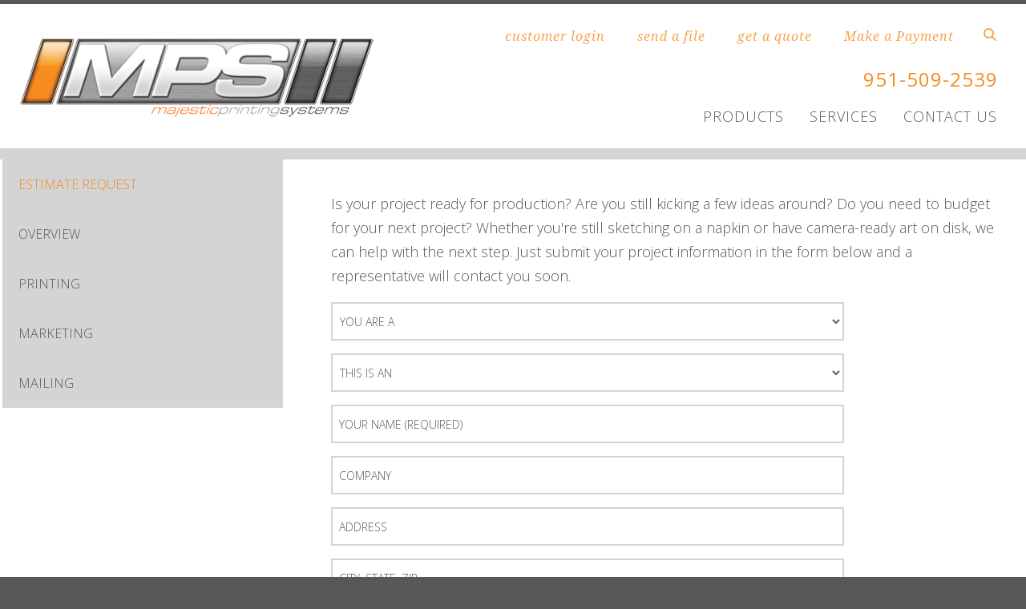

--- FILE ---
content_type: text/html; charset=UTF-8
request_url: https://www.majesticprintinc.com/majesticservices/estimate.html
body_size: 10331
content:
<!DOCTYPE html>

<!--[if lt IE 9]><html lang="en" class="no-js lt-ie10 lt-ie9"><![endif]-->
<!--[if IE 9]><html lang="en" class="no-js is-ie9 lt-ie10"><![endif]-->
<!--[if gt IE 9]><!--><html lang="en" class="no-js"><!--<![endif]-->

<head>
  <title>ESTIMATE REQUEST : SERVICES : Majestic Print Inc.</title>
    <link rel="shortcut icon" href="https://cdn.firespring.com/images/b6c16488-3639-4375-8cdb-d5584e5b23d0"/>


<!-- Meta tags -->
<meta charset="utf-8">
<meta name="viewport" content="width=device-width, initial-scale=1.0">





  <meta property="og:title" content="ESTIMATE REQUEST : SERVICES : Majestic Print Inc.">
  <meta property="og:url" content="https://www.majesticprintinc.com/majesticservices/estimate.html">
  <meta property="og:type" content="website">
        <meta name="twitter:card" content="summary">
  <meta name="twitter:title" content="ESTIMATE REQUEST : SERVICES : Majestic Print Inc.">
    
  <link rel="stylesheet" href="//cdn.firespring.com/core/v2/css/stylesheet.1763052579.css">

<!-- CSS -->
      <link rel="stylesheet" href="//cdn.firespring.com/designs/pp_essence/css/design-973.1763052579.css">
  
<!-- SlickSlider Assets -->
  
<!-- jQuery -->
<script nonce="33498402bf28556ed936ba67d3377efa08fdfd756e49fdf814717484d16e1a46" type="text/javascript">
  (function (window) {
    if (window.location !== window.top.location) {
      var handler = function () {
        window.top.location = window.location;
        return false;
      };
      window.onclick = handler;
      window.onkeypress = handler;
    }
  })(this);
</script>
  <script nonce="33498402bf28556ed936ba67d3377efa08fdfd756e49fdf814717484d16e1a46" src="//cdn.firespring.com/core/v2/js/jquery.1763052579.js"></script>

<!-- Clicky Analytics -->
    <script
    nonce="33498402bf28556ed936ba67d3377efa08fdfd756e49fdf814717484d16e1a46"
    type="text/javascript"
  >
    var firespring = { log: function () { return }, goal: function () { return } }
    var firespring_site_id = Number('104876');
    (function () {
      var s = document.createElement('script')
      s.type = 'text/javascript'
      s.async = true
      s.src = 'https://analytics.firespring.com/js';
      (document.getElementsByTagName('head')[0] || document.getElementsByTagName('body')[0]).appendChild(s)
    })()
  </script>
<!-- End Clicky Analytics --><!-- Google External Accounts -->
<script
  async
  nonce="33498402bf28556ed936ba67d3377efa08fdfd756e49fdf814717484d16e1a46"
  src="https://www.googletagmanager.com/gtag/js?id=UA-67443436-1"
></script>
<script nonce="33498402bf28556ed936ba67d3377efa08fdfd756e49fdf814717484d16e1a46">
  window.dataLayer = window.dataLayer || []

  function gtag () {dataLayer.push(arguments)}

  gtag('js', new Date())
    gtag('config', 'UA-67443436-1')
    gtag('config', 'G-NV9DHWKGC1')
  </script>
<!-- End Google External Accounts -->

            
  

</head>

  <body class="internal ">

  
	<a class="hidden-visually skip-to-main" href="#main-content">Skip to main content</a>

      


<!-- BEGIN .site-container -->
<div class="site-container">

        <!-- BEGIN .site-canvas -->
        <div class="site-canvas">


          <!-- BEGIN header -->
          <header>
            <!-- BEGIN .wrap -->
            <div class="wrap">

             <!-- BEGIN nav-logo -->
                            <div class="nav-logo">

                 <a href="https://www.majesticprintinc.com/"><img alt="Majestic Print Inc." title="logo"  src="https://cdn.firespring.com/images/423866cd-b02b-435b-833e-b204c608ecb1.png"></a>

               </div>
                          <!-- END nav-logo -->

             <!-- BEGIN .topnav-container -->
             <div class="topnav-container">

              <!-- BEGIN .quicklinks-container -->
              <div class="quicklinks-container">

                                  <div class="content-block quicklinks-block">
  <div class="collection collection--list" id="content_ed7cd0e613d9e74c289686f3a2a325c6">

    

    <ul class="collection__items list--plain">

        
                        <li class="collection-item" id="content_ed7cd0e613d9e74c289686f3a2a325c6_item_8040547">
                                    <div class="collection-item__content">

          
                      <div class="collection-item-label"><a href="https://www.majesticprintinc.com/customer_portal/login.html"     itemprop="url">customer login</a></div>
          
          
        </div>
              </li>
                            <li class="collection-item" id="content_ed7cd0e613d9e74c289686f3a2a325c6_item_8040548">
                                    <div class="collection-item__content">

          
                      <div class="collection-item-label"><a href="https://www.majesticprintinc.com/servicecenter/send_file.html"     itemprop="url">send a file</a></div>
          
          
        </div>
              </li>
                            <li class="collection-item" id="content_ed7cd0e613d9e74c289686f3a2a325c6_item_8040550">
                                    <div class="collection-item__content">

          
                      <div class="collection-item-label"><a href="https://www.majesticprintinc.com/servicecenter/estimate.html"     itemprop="url">get a quote</a></div>
          
          
        </div>
              </li>
                            <li class="collection-item" id="content_ed7cd0e613d9e74c289686f3a2a325c6_item_14740346">
                                    <div class="collection-item__content">

          
                      <div class="collection-item-label"><a href="https://www.majesticprintinc.com/contact/make-a-payment.html"     itemprop="url">Make a Payment</a></div>
          
          
        </div>
              </li>
      
    </ul>

    </div>
</div>
                

                                  <!-- BEGIN .search-container -->
                  <div class="search-container">

                    <!-- BEGIN .search-toggle-containter -->
                    <div class="search-toggle">
                      <i class="fa fa-search"></i>
                    </div>
                    <!-- END .search-toggle-containter -->
                    <div class="content-block search-block">
  <div class="search-form search-form--86a4ded56aad1fe0b5b8d33199bbb76d" role="search">

  <form class="form--inline form--inline--no-button" novalidate>
    <div class="form-row">
      <div class="form-row__controls">
        <input aria-label="Search our site" type="search" id="search-form__input--86a4ded56aad1fe0b5b8d33199bbb76d" autocomplete="off">
      </div>
    </div>
  </form>

  <div id="search-form__results--86a4ded56aad1fe0b5b8d33199bbb76d" class="search-form__results"></div>
    <script nonce="33498402bf28556ed936ba67d3377efa08fdfd756e49fdf814717484d16e1a46" type="text/javascript">
      var ss360Config = window.ss360Config || []
      var config = {
        style: {
          themeColor: '#333333',
          accentColor: "#000000",
          loaderType: 'circle'
        },
        searchBox: {
          selector: "#search-form__input--86a4ded56aad1fe0b5b8d33199bbb76d"
        },
        tracking: {
          providers: []
        },
        siteId: "www.majesticprintinc.com",
        showErrors: false
      }
      if (!window.ss360Config[0]) {
        var stScript = document.createElement('script')
        stScript.type = 'text/javascript'
        stScript.async = true
        stScript.src = 'https://cdn.sitesearch360.com/v13/sitesearch360-v13.min.js'
        var entry = document.getElementsByTagName('script')[0]
        entry.parentNode.insertBefore(stScript, entry)
      }
      ss360Config.push(config)
    </script>
</div>
</div>

                  </div>
                  <!-- END .search-container -->
                  
                  <!-- BEGIN .mobile-toggle -->
                  <div class="mobile-toggle">
                    <i class='fa fa-bars'></i>
                  </div>
                  <!-- END .mobile-toggle -->
                </div>
                <!-- END .quicklinks-container -->

                
                                  <!-- BEGIN .phone-container -->
                  <div class="phone-container phone-block">
                    <div class="locations-hours locations-hours--variable">

  <div class="location location--1" itemscope itemtype="https://schema.org/Organization">

          
        <div class="location__title">
          <h5 itemprop="name">Visit Our Location</h5>
        </div>

          
    <div class="location__info">

              
          <div class="location__address" itemprop="address" itemscope itemtype="https://schema.org/PostalAddress">

                          
                <div class="location-address location-address--1" itemprop="streetAddress">
                  1514 South D Street
                </div>

                                        
                <div class="location-address location-address--2" itemprop="streetAddress">
                  San Bernardino, CA 92408
                </div>

                          
          </div>

              
              
          <div class="location__phone">

                          
                <div class="location-phone location-phone--1">
                                      <span class="label">Phone</span>
                                    <span class="value" itemprop="telephone" content="9515092539"><a
                        href="tel:9515092539">951-509-2539</a></span>
                </div>

                          
          </div>

              
              
          <div class="location__links">
            <div class="location-links-email">
                                              <span class="value"><a href="https://www.majesticprintinc.com/contact/contact.html">E-mail: file@mps-mps.com</a></span>
                          </div>
          </div>

              
              
          <div class="location__hours">
            <p><b>Hours by Appointment:</b> 9:00 a.m. to 5:00 p.m.<br />
<b> Shipping receiving hours:</b> 9:00 a.m. to 2:00 p.m.</p>
          </div>

              
    </div>
  </div>


</div>                  </div>
                  <!-- END .phone-container -->


                  
                <!-- BEGIN nav -->
                                                                                                                <nav class="nav dropdown" aria-label="Secondary">

    
    <ul class="nav__list nav-ul-0 nav">
      
    <li class="nav-level-0 nav__list--parent">
      <a href="https://www.majesticprintinc.com/products/">PRODUCTS</a>

      
        <ul class="nav-ul-1">
           
    <li class="nav-level-1">
      <a href="https://www.majesticprintinc.com/products/">Flyers / Single Sheets &bull; Deal of day</a>

      
    </li>


    <li class="nav-level-1">
      <a href="https://www.majesticprintinc.com/products/yard-signs.html">Wide Format Printing</a>

      
    </li>


    <li class="nav-level-1">
      <a href="https://www.majesticprintinc.com/products/catalogs.html">Catalogs</a>

      
    </li>


    <li class="nav-level-1">
      <a href="https://www.majesticprintinc.com/products/brochures.html">Brochures</a>

      
    </li>


    <li class="nav-level-1">
      <a href="https://www.majesticprintinc.com/products/postcards.html">Postcards</a>

      
    </li>


    <li class="nav-level-1">
      <a href="https://www.majesticprintinc.com/products/flyers.html">Flyers</a>

      
    </li>


    <li class="nav-level-1">
      <a href="https://www.majesticprintinc.com/products/banners.html">Banners</a>

      
    </li>


    <li class="nav-level-1">
      <a href="https://www.majesticprintinc.com/products/tickets.html">Tickets</a>

      
    </li>


    <li class="nav-level-1">
      <a href="https://www.majesticprintinc.com/products/business-cards.html">Business Cards</a>

      
    </li>

        </ul>
      
    </li>


    <li class="nav-level-0 nav__list--parent nav__list--here">
      <a href="https://www.majesticprintinc.com/majesticservices/">SERVICES</a>

      
        <ul class="nav-ul-1">
           
    <li class="nav-level-1 nav__list--here">
      <a href="https://www.majesticprintinc.com/majesticservices/">ESTIMATE REQUEST</a>

      
    </li>


    <li class="nav-level-1">
      <a href="https://www.majesticprintinc.com/majesticservices/index.html">OVERVIEW</a>

      
    </li>


    <li class="nav-level-1">
      <a href="https://www.majesticprintinc.com/majesticservices/printing.html">PRINTING</a>

      
    </li>


    <li class="nav-level-1">
      <a href="https://www.majesticprintinc.com/majesticservices/marketing.html">MARKETING</a>

      
    </li>


    <li class="nav-level-1">
      <a href="https://www.majesticprintinc.com/majesticservices/mailing.html">MAILING</a>

      
    </li>

        </ul>
      
    </li>


    <li class="nav-level-0 nav__list--parent">
      <a href="https://www.majesticprintinc.com/contact/">CONTACT US</a>

      
        <ul class="nav-ul-1">
           
    <li class="nav-level-1">
      <a href="https://www.majesticprintinc.com/contact/">CONTACT US</a>

      
    </li>


    <li class="nav-level-1">
      <a href="https://www.majesticprintinc.com/contact/locations.html">LOCATION &amp; HOURS</a>

      
    </li>


    <li class="nav-level-1">
      <a href="https://www.majesticprintinc.com/contact/make-a-payment.html">Make A Payment</a>

      
    </li>


    <li class="nav-level-1">
      <a href="https://www.majesticprintinc.com/contact/terms-and-conditions.html">Terms and Conditions</a>

      
    </li>

        </ul>
      
    </li>

    </ul>

    
  </nav>


                                              <!-- END nav -->

                    </div>
                    <!-- END .topnav-container -->
                  </div>
                  <!-- END .wrap -->
                </header>
  <!-- END header -->
  
  
    
      
      
      <!-- BEGIN .masthead-container -->
      <div class="masthead-container has-bg no-masthead">
        <!-- BEGIN .wrap -->
        <div class="wrap">

          
        </div>
        <!-- END .wrap -->
      </div>
      <!-- END .masthead-container -->


      <main>
        <!-- BEGIN .wrap -->
        <div class="wrap">

                      <!-- BEGIN .sidebar-container -->
            <div class="sidebar-container">




                             <div class="subnav-toggle subnav-open">
                Menu <i class="fa fa-caret-down"></i>
              </div>
              <!-- BEGIN nav -->
                                                                                             <nav class="nav nav subnav accordian" aria-label="Secondary">

    
    <ul class="nav__list nav-ul-0 nav">
      
    <li class="nav-level-0 nav__list--here">
      <a href="https://www.majesticprintinc.com/majesticservices/">ESTIMATE REQUEST</a>

      
    </li>


    <li class="nav-level-0">
      <a href="https://www.majesticprintinc.com/majesticservices/index.html">OVERVIEW</a>

      
    </li>


    <li class="nav-level-0">
      <a href="https://www.majesticprintinc.com/majesticservices/printing.html">PRINTING</a>

      
    </li>


    <li class="nav-level-0">
      <a href="https://www.majesticprintinc.com/majesticservices/marketing.html">MARKETING</a>

      
    </li>


    <li class="nav-level-0">
      <a href="https://www.majesticprintinc.com/majesticservices/mailing.html">MAILING</a>

      
    </li>

    </ul>

    
  </nav>


                                  <!-- END nav -->


              



                   

                </div>
                <!-- END .sidebar-container -->



              
              <!-- BEGIN .primary-container -->
              <div id="main-content" class="primary-container" data-search-indexed="true">
               
                                 <p>Is your project ready for production? Are you still kicking a few ideas around? Do you need to budget for your next project? Whether you're still sketching on a napkin or have camera-ready art on disk, we can help with the next step. Just submit your project information in the form below and a representative will contact you soon.</p><style type="text/css">
  form#content_ff2b14997cb6880a1a271fd5609b6236_form_18640003 .fuxeaje {
    display: none;
    visibility: hidden;
  }
</style>
<form action="https://www.majesticprintinc.com/majesticservices/estimate.html" method="post" autocomplete="on"
     class="form--inline-labels"      title="Estimate Request"     enctype="multipart/form-data" id="content_ff2b14997cb6880a1a271fd5609b6236_form_18640003" novalidate>

  <input type="hidden" name="form_post_id" value="7547309069160c7b7b6700.14760692"/>
  <input type="hidden" name="content_form_id" value="18640003"/>

      <input type="hidden" name="UPLOAD_IDENTIFIER" value="7547309069160c7b7b6700.14760692" id="progress_key"/>
  
  




  
                  <div class="form-row form-row--field-collection form-row--select  " id="content_ff2b14997cb6880a1a271fd5609b6236_form-row-f18640005">
            <div class="form-row__label">
                  <label id="content_ff2b14997cb6880a1a271fd5609b6236_field_f18640005_label" for="content_ff2b14997cb6880a1a271fd5609b6236_field_f18640005">You Are A </label>
              </div>
      <div class="form-row__controls">
                    <select name="f18640005" id="content_ff2b14997cb6880a1a271fd5609b6236_field_f18640005"        >
          <option disabled  selected="selected">You Are A</option>
      <option disabled>-----</option>
                                <option value="New Customer">New Customer</option>
                                          <option value="Current Customer">Current Customer</option>
                    </select>

              </div>
      </div>
      




  
                  <div class="form-row form-row--field-collection form-row--select  " id="content_ff2b14997cb6880a1a271fd5609b6236_form-row-f18640006">
            <div class="form-row__label">
                  <label id="content_ff2b14997cb6880a1a271fd5609b6236_field_f18640006_label" for="content_ff2b14997cb6880a1a271fd5609b6236_field_f18640006">This Is An </label>
              </div>
      <div class="form-row__controls">
                    <select name="f18640006" id="content_ff2b14997cb6880a1a271fd5609b6236_field_f18640006"        >
          <option disabled  selected="selected">This Is An</option>
      <option disabled>-----</option>
                                <option value="Estimate Request">Estimate Request</option>
                                          <option value="Order Request">Order Request</option>
                    </select>

              </div>
      </div>
      




  
                  <div class="form-row form-row--field-collection form-row--text form-row--required  " id="content_ff2b14997cb6880a1a271fd5609b6236_form-row-f18640007">
            <div class="form-row__label">
                  <label id="content_ff2b14997cb6880a1a271fd5609b6236_field_f18640007_label" for="content_ff2b14997cb6880a1a271fd5609b6236_field_f18640007">Your Name  (Required) </label>
              </div>
      <div class="form-row__controls">
                    <input type="text" name="f18640007" id="content_ff2b14997cb6880a1a271fd5609b6236_field_f18640007"
        placeholder="Your Name (Required)"        maxlength="255" value="" required              >
              </div>
      </div>
      




  
                  <div class="form-row form-row--field-collection form-row--text  " id="content_ff2b14997cb6880a1a271fd5609b6236_form-row-f18640008">
            <div class="form-row__label">
                  <label id="content_ff2b14997cb6880a1a271fd5609b6236_field_f18640008_label" for="content_ff2b14997cb6880a1a271fd5609b6236_field_f18640008">Company </label>
              </div>
      <div class="form-row__controls">
                    <input type="text" name="f18640008" id="content_ff2b14997cb6880a1a271fd5609b6236_field_f18640008"
        placeholder="Company"        maxlength="255" value=""              >
              </div>
      </div>
      




  
                  <div class="form-row form-row--field-collection form-row--text  " id="content_ff2b14997cb6880a1a271fd5609b6236_form-row-f18640009">
            <div class="form-row__label">
                  <label id="content_ff2b14997cb6880a1a271fd5609b6236_field_f18640009_label" for="content_ff2b14997cb6880a1a271fd5609b6236_field_f18640009">Address </label>
              </div>
      <div class="form-row__controls">
                    <input type="text" name="f18640009" id="content_ff2b14997cb6880a1a271fd5609b6236_field_f18640009"
        placeholder="Address"        maxlength="255" value=""              >
              </div>
      </div>
      




  
                  <div class="form-row form-row--field-collection form-row--text  " id="content_ff2b14997cb6880a1a271fd5609b6236_form-row-f18640010">
            <div class="form-row__label">
                  <label id="content_ff2b14997cb6880a1a271fd5609b6236_field_f18640010_label" for="content_ff2b14997cb6880a1a271fd5609b6236_field_f18640010">City, State, Zip </label>
              </div>
      <div class="form-row__controls">
                    <input type="text" name="f18640010" id="content_ff2b14997cb6880a1a271fd5609b6236_field_f18640010"
        placeholder="City, State, Zip"        maxlength="255" value=""              >
              </div>
      </div>
      




  
                  <div class="form-row form-row--field-collection form-row--text  " id="content_ff2b14997cb6880a1a271fd5609b6236_form-row-f18640011">
            <div class="form-row__label">
                  <label id="content_ff2b14997cb6880a1a271fd5609b6236_field_f18640011_label" for="content_ff2b14997cb6880a1a271fd5609b6236_field_f18640011">Country </label>
              </div>
      <div class="form-row__controls">
                    <input type="text" name="f18640011" id="content_ff2b14997cb6880a1a271fd5609b6236_field_f18640011"
        placeholder="Country"        maxlength="255" value="United States"              >
              </div>
      </div>
      




  
                  <div class="form-row form-row--field-collection form-row--text  " id="content_ff2b14997cb6880a1a271fd5609b6236_form-row-f18640012">
            <div class="form-row__label">
                  <label id="content_ff2b14997cb6880a1a271fd5609b6236_field_f18640012_label" for="content_ff2b14997cb6880a1a271fd5609b6236_field_f18640012">Phone Number </label>
              </div>
      <div class="form-row__controls">
                    <input type="text" name="f18640012" id="content_ff2b14997cb6880a1a271fd5609b6236_field_f18640012"
        placeholder="Phone Number"        maxlength="255" value=""              >
              </div>
      </div>
      




  
                  <div class="form-row form-row--field-collection form-row--text  " id="content_ff2b14997cb6880a1a271fd5609b6236_form-row-f18640013">
            <div class="form-row__label">
                  <label id="content_ff2b14997cb6880a1a271fd5609b6236_field_f18640013_label" for="content_ff2b14997cb6880a1a271fd5609b6236_field_f18640013">Fax Number </label>
              </div>
      <div class="form-row__controls">
                    <input type="text" name="f18640013" id="content_ff2b14997cb6880a1a271fd5609b6236_field_f18640013"
        placeholder="Fax Number"        maxlength="255" value=""              >
              </div>
      </div>
      




  
                  <div class="form-row form-row--field-collection form-row--email form-row--required  " id="content_ff2b14997cb6880a1a271fd5609b6236_form-row-f18640014">
            <div class="form-row__label" id="content_ff2b14997cb6880a1a271fd5609b6236_aria-email-f18640014">
                              <label id="content_ff2b14997cb6880a1a271fd5609b6236_field_f18640014_label" for="content_ff2b14997cb6880a1a271fd5609b6236_field_f18640014">E-mail Address  (Required) </label>
                        </div>
      <div class="form-row__controls">
                    <input type="email" name="f18640014" id="content_ff2b14997cb6880a1a271fd5609b6236_field_f18640014"
       placeholder="E-mail Address (Required)"       maxlength="255" value="" required x-autocompletetype="email"
            >
              </div>
      </div>
      




  
                  <div class="form-row form-row--field-collection form-row--select  " id="content_ff2b14997cb6880a1a271fd5609b6236_form-row-f18640015">
            <div class="form-row__label">
                  <label id="content_ff2b14997cb6880a1a271fd5609b6236_field_f18640015_label" for="content_ff2b14997cb6880a1a271fd5609b6236_field_f18640015">Preferred Response </label>
              </div>
      <div class="form-row__controls">
                    <select name="f18640015" id="content_ff2b14997cb6880a1a271fd5609b6236_field_f18640015"        >
          <option disabled  selected="selected">Preferred Response</option>
      <option disabled>-----</option>
                                <option value="E-mail">E-mail</option>
                                          <option value="Phone">Phone</option>
                                          <option value="Fax">Fax</option>
                                          <option value="Mail">Mail</option>
                    </select>

              </div>
      </div>
      <div class="form-row form-row--text fuxeaje">

  <div class="form-row__label">
    <label for="f07480958">dq6pi1xesjof</label>
  </div>

  <div class="form-row__controls">
    <input type="text" id="f07480958" name="f07480958">
  </div>
</div>




  
                  <div class="form-row form-row--field-collection form-row--text  " id="content_ff2b14997cb6880a1a271fd5609b6236_form-row-f18640016">
            <div class="form-row__label">
                  <label id="content_ff2b14997cb6880a1a271fd5609b6236_field_f18640016_label" for="content_ff2b14997cb6880a1a271fd5609b6236_field_f18640016">How did you hear about us? </label>
              </div>
      <div class="form-row__controls">
                    <input type="text" name="f18640016" id="content_ff2b14997cb6880a1a271fd5609b6236_field_f18640016"
        placeholder="How did you hear about us?"        maxlength="255" value=""              >
              </div>
      </div>
      




  
                  <div class="form-row form-row--field-collection form-row--select  " id="content_ff2b14997cb6880a1a271fd5609b6236_form-row-f18640017">
            <div class="form-row__label">
                  <label id="content_ff2b14997cb6880a1a271fd5609b6236_field_f18640017_label" for="content_ff2b14997cb6880a1a271fd5609b6236_field_f18640017">Artwork Provided </label>
              </div>
      <div class="form-row__controls">
                    <select name="f18640017" id="content_ff2b14997cb6880a1a271fd5609b6236_field_f18640017"        >
          <option disabled  selected="selected">Artwork Provided</option>
      <option disabled>-----</option>
                                <option value="None">None</option>
                                          <option value="Online File Transfer">Online File Transfer</option>
                                          <option value="On Disk">On Disk</option>
                                          <option value="Hard Copy">Hard Copy</option>
                                          <option value="Film Provided">Film Provided</option>
                                          <option value="Please Estimate for Design">Please Estimate for Design</option>
                    </select>

              </div>
      </div>
      <h5 class="form-title">Specific Project Information:</h5>




  
                  <div class="form-row form-row--field-collection form-row--text  " id="content_ff2b14997cb6880a1a271fd5609b6236_form-row-f18640019">
            <div class="form-row__label">
                  <label id="content_ff2b14997cb6880a1a271fd5609b6236_field_f18640019_label" for="content_ff2b14997cb6880a1a271fd5609b6236_field_f18640019">Project Name </label>
              </div>
      <div class="form-row__controls">
                    <input type="text" name="f18640019" id="content_ff2b14997cb6880a1a271fd5609b6236_field_f18640019"
        placeholder="Project Name"        maxlength="255" value=""              >
              </div>
      </div>
      




  
                  <div class="form-row form-row--field-collection form-row--text  " id="content_ff2b14997cb6880a1a271fd5609b6236_form-row-f18640020">
            <div class="form-row__label">
                  <label id="content_ff2b14997cb6880a1a271fd5609b6236_field_f18640020_label" for="content_ff2b14997cb6880a1a271fd5609b6236_field_f18640020">Project Due Date </label>
              </div>
      <div class="form-row__controls">
                    <input type="text" name="f18640020" id="content_ff2b14997cb6880a1a271fd5609b6236_field_f18640020"
        placeholder="Project Due Date"        maxlength="255" value=""              >
              </div>
      </div>
      




  
                  <div class="form-row form-row--field-collection form-row--file-upload  " id="content_ff2b14997cb6880a1a271fd5609b6236_form-row-f18640021">
            <div class="form-row__label">
                  <label id="content_ff2b14997cb6880a1a271fd5609b6236_field_f18640021_label" for="content_ff2b14997cb6880a1a271fd5609b6236_field_f18640021">File Upload </label>
              </div>
      <div class="form-row__controls">
                    <div id="content_ff2b14997cb6880a1a271fd5609b6236_field_f18640021_panel" class="panel panel--well">
    <div class="file-upload-items margin-bottom-scale">
      <table class="table--compact">
        <tbody id="content_ff2b14997cb6880a1a271fd5609b6236_field_f18640021_table">
        <tr id="content_ff2b14997cb6880a1a271fd5609b6236_field_f18640021_empty">
          <td>
            <div class="break-all" id="content_ff2b14997cb6880a1a271fd5609b6236_field_f18640021_file">No file selected</div>
          </td>
        </tr>
        </tbody>
      </table>
    </div>
    <div class="file-upload-clear">
      <a href="#" class="hidden" id="content_ff2b14997cb6880a1a271fd5609b6236_field_f18640021_remove"><i class="fa fa-fw fa-minus-circle" aria-hidden="true"></i>
        Clear All Files      </a>
    </div>
    <input type="file"  name="f18640021[]"  id="content_ff2b14997cb6880a1a271fd5609b6236_field_f18640021"
           class="file-upload-trigger__control" value="" data-filenames="content_ff2b14997cb6880a1a271fd5609b6236_field_f18640021_file"
            multiple >
    <label id="content_ff2b14997cb6880a1a271fd5609b6236_field_f18640021_label" class="file-upload-trigger" for="content_ff2b14997cb6880a1a271fd5609b6236_field_f18640021">
      Click or drag here to add files    </label>
  </div>
  <script nonce="33498402bf28556ed936ba67d3377efa08fdfd756e49fdf814717484d16e1a46">
    $(document).ready(function () {
      $('#content_ff2b14997cb6880a1a271fd5609b6236_field_f18640021_panel').fdpFileUploadDragAndDrop();
    });
  </script>
                                      
                    </div>
      </div>
      

  


  
                  <div class="form-row form-row--field-collection form-row--textarea  " id="content_ff2b14997cb6880a1a271fd5609b6236_form-row-f18640022">
            <div class="form-row__label">
                  <label id="content_ff2b14997cb6880a1a271fd5609b6236_field_f18640022_label" for="content_ff2b14997cb6880a1a271fd5609b6236_field_f18640022">Additional Details </label>
              </div>
      <div class="form-row__controls">
                              <div class="form-control-info form-control-info--above" id="content_ff2b14997cb6880a1a271fd5609b6236_field_f18640022-above">
              Please provide additional details about your project in the field below.
            </div>
          
          
          
          
            <textarea name="f18640022" id="content_ff2b14997cb6880a1a271fd5609b6236_field_f18640022"
          placeholder="Additional Details"
                 aria-describedby="content_ff2b14997cb6880a1a271fd5609b6236_field_f18640022-above"  ></textarea>

          
          
          
                        </div>
      </div>
      


<div class="form-actions">
            <input type="submit" value="Send Request" id="content_ff2b14997cb6880a1a271fd5609b6236_submit_18640003" class="button">
      
      <input type="reset" value="Cancel" class="button">
    </div>

<script nonce="33498402bf28556ed936ba67d3377efa08fdfd756e49fdf814717484d16e1a46" type="text/javascript">
  $(document).ready(function () {
    var options = {"contentIdentifier":"ff2b14997cb6880a1a271fd5609b6236","parentFormId":18640003,"requiredFormFields":[{"id":"f18640007","label":"Your Name","type":1,"inputType":0},{"id":"f18640014","label":"E-mail Address","type":23,"inputType":0}],"isPageflexForm":false,"isAjaxFraudPreventionActive":true,"ajaxFraudPreventionUrl":"\/ajax\/form_fraud_prevention?token=3gk3%252FkS5uXbv9syZB%252FbzyfbKKGk%252B%252B4deB3HR2M7uRYBUg3KlnHIbaMp5S3HRZPlQQ%252BqmgBZ24svuSJMGfhJQBmE6Mzp7czo5OiJhamF4X3R5cGUiO3M6MjE6ImZvcm1fZnJhdWRfcHJldmVudGlvbiI7czo0OiJkYXRlIjtzOjE0OiIyMDI1MTExMzE2NTEwNyI7czo3OiJleHBpcmVzIjtpOjA7fQ%253D%253D","ajaxCaptchaValidationUrl":"\/ajax\/captcha_validation?token=Ea4XwT9lrtOVu%252FgzZA8ogUDOtYseGVnQcg8THZHRnN8cvqoKGfVK6JiRtkgIAjU5ohyfE04h8ok%252FxUrxrxjKDGE6NDp7czoxNToiY29udGVudF9mb3JtX2lkIjtpOjE4NjQwMDAzO3M6OToiYWpheF90eXBlIjtzOjE4OiJjYXB0Y2hhX3ZhbGlkYXRpb24iO3M6NDoiZGF0ZSI7czoxNDoiMjAyNTExMTMxNjUxMDciO3M6NzoiZXhwaXJlcyI7aTowO30%253D","totalFileUploadSize":2048,"totalFileUploadAmount":30,"subFieldLabels":{"name":{"placeholders":{"first_name":"First Name","middle_name":"Middle","last_name":"Last Name","suffix":"Suffix"},"labels":{"prefix":"Prefix","first":"First Name","middle":"Middle Initial\/Name","last":"Last Name","suffix":"Suffix"}},"address":{"labels":{"line":"Address Line 1","line_2":"Address Line 2","line_3":"Address Line 3","city":"City","state":"State\/Province","postal_code":"Postal Code","country":"Country"}},"amount":{"labels":{"default_custom":"Custom Amount"}},"phone":{"labels":{"country_code":"Country Code","extension":"Extension"}},"payment":{"labels":{"credit_balance":"You currently have :credit_balance in credit.","use_credit_balance":"Yes, I want to use my credit balance to help pay for this."}}}};
        options.validateCaptcha = false;
        $('#content_' + 'ff2b14997cb6880a1a271fd5609b6236' + '_form_' + '18640003').fdpFormValidate(options);
  });
</script>

<p>Did you know you can design and order online? Visit our <a href="http://www.majesticprintinc.com/servicecenter/design-online.html" target="_blank" rel="noopener noreferrer">Design Online</a> center and start customizing your next marketing piece right on our website!</p></form>

                                               <div class="clearfix"></div>



                 

              </div>
              <!-- END .primary-container -->
            </div> <!-- end .wrap -->
          </main><!-- end main -->
          
        
      <!-- BEGIN footer -->
<footer>
  <!-- BEGIN .wrap -->
  <div class="wrap">

    <!-- BEGIN .footer-row-container -->
    <div class="footer-row-container">


      <!-- BEGIN footer-logo -->
              <!-- BEGIN .col footer-logo -->
        <div class="col footer-logo">

          <a href="https://www.majesticprintinc.com/"><img alt="Majestic Print Inc." title="logo" src="https://cdn.firespring.com/images/423866cd-b02b-435b-833e-b204c608ecb1.png"></a>

        </div>
        <!-- END .col footer-logo -->
            <!-- END footer-logo -->



      <!-- BEGIN .locations-container -->
      <div class="locations-container">

        <!-- BEGIN .content-block powered-by-block -->
                  <div class="content-block footer-locations-headline-block">
  <h4>Get in Touch</h4>
</div>
                <!-- END .content-block powered-by-block -->


       <div class="locations-hours locations-hours--variable">

  <div class="location location--1" itemscope itemtype="https://schema.org/Organization">

          
        <div class="location__title">
          <h5 itemprop="name">Visit Our Location</h5>
        </div>

          
    <div class="location__info">

              
          <div class="location__address" itemprop="address" itemscope itemtype="https://schema.org/PostalAddress">

                          
                <div class="location-address location-address--1" itemprop="streetAddress">
                  1514 South D Street
                </div>

                                        
                <div class="location-address location-address--2" itemprop="streetAddress">
                  San Bernardino, CA 92408
                </div>

                          
          </div>

              
              
          <div class="location__phone">

                          
                <div class="location-phone location-phone--1">
                                      <span class="label">Phone</span>
                                    <span class="value" itemprop="telephone" content="9515092539"><a
                        href="tel:9515092539">951-509-2539</a></span>
                </div>

                          
          </div>

              
              
          <div class="location__links">
            <div class="location-links-email">
                                              <span class="value"><a href="https://www.majesticprintinc.com/contact/contact.html">E-mail: file@mps-mps.com</a></span>
                          </div>
          </div>

              
              
          <div class="location__hours">
            <p><b>Hours by Appointment:</b> 9:00 a.m. to 5:00 p.m.<br />
<b> Shipping receiving hours:</b> 9:00 a.m. to 2:00 p.m.</p>
          </div>

              
    </div>
  </div>


</div>     </div>
     <!-- END .locations-container -->

     <!-- BEGIN .content-block email-marketing-block -->
         <!-- END .content-block email-marketing-block -->


    <!-- BEGIN .links-container -->
    <div class="links-container">



              <div class="content-block footer-links-block">
  <h4>Explore</h4>

        <div class="collection collection--list" id="content_343b1e249b966c1f0368787ebd9eecc0">

    

    <ul class="collection__items list--plain">

        
                        <li class="collection-item" id="content_343b1e249b966c1f0368787ebd9eecc0_item_8040554">
                                    <div class="collection-item__content">

          
                      <div class="collection-item-label"><a href="#"     itemprop="url">Products</a></div>
          
          
        </div>
              </li>
                            <li class="collection-item" id="content_343b1e249b966c1f0368787ebd9eecc0_item_8040557">
                                    <div class="collection-item__content">

          
                      <div class="collection-item-label"><a href="https://www.majesticprintinc.com/companyinfo/culture.html"     itemprop="url">Company Information</a></div>
          
          
        </div>
              </li>
      
    </ul>

    </div>
</div>
      


              <div class="content-block social-media-block">
  <div class="collection collection--list" id="content_5908a8d8fd32a37aee379992e32d0a33">

    

    <ul class="collection__items list--plain">

        
                                      <li class="collection-item collection-item--has-image" id="content_5908a8d8fd32a37aee379992e32d0a33_item_8040540">
                                    <div class="collection-item__content clearfix">

                      <div id="content_ea959e347039cb54a79c975d19096ae8_image_item_8040540"  class="collection-item-image image" style="max-width: 31px;">
    
    <img
        loading="lazy"
        width="31"
        height="30"
        alt="Facebook"
        src="https://cdn.firespring.com/images/ab33b609-82b6-4af3-a718-080baddfe6ef.png"
        srcset="https://cdn.firespring.com/images/ab33b609-82b6-4af3-a718-080baddfe6ef.png 31w"
        itemprop="image"
                    >
    

          </div>
          
                      <div class="collection-item-label">Facebook</div>
          
          
        </div>
              </li>
                                          <li class="collection-item collection-item--has-image" id="content_5908a8d8fd32a37aee379992e32d0a33_item_8040542">
                                    <div class="collection-item__content clearfix">

                      <div id="content_ea959e347039cb54a79c975d19096ae8_image_item_8040542"  class="collection-item-image image" style="max-width: 31px;">
    
    <img
        loading="lazy"
        width="31"
        height="30"
        alt="Linkedin"
        src="https://cdn.firespring.com/images/991d4d4c-2f16-4286-afa8-be74eb84ea17.png"
        srcset="https://cdn.firespring.com/images/991d4d4c-2f16-4286-afa8-be74eb84ea17.png 31w"
        itemprop="image"
                    >
    

          </div>
          
                      <div class="collection-item-label">Linkedin</div>
          
          
        </div>
              </li>
                                          <li class="collection-item collection-item--has-image" id="content_5908a8d8fd32a37aee379992e32d0a33_item_8040543">
                                    <div class="collection-item__content clearfix">

                      <div id="content_ea959e347039cb54a79c975d19096ae8_image_item_8040543"  class="collection-item-image image" style="max-width: 31px;">
    
    <img
        loading="lazy"
        width="31"
        height="30"
        alt=""
        src="https://cdn.firespring.com/images/0b7f5e55-6666-4793-96ff-f90ce0c61088.png"
        srcset="https://cdn.firespring.com/images/0b7f5e55-6666-4793-96ff-f90ce0c61088.png 31w"
        itemprop="image"
                    >
    

          </div>
          
          
          
        </div>
              </li>
      
    </ul>

    </div>
</div>
      

    </div>
    <!-- END .links-container -->

  </div>
  <!-- END .footer-row-container -->

  <!-- BEGIN .footer-row-container -->
  <div class="footer-row-container">

    <!-- BEGIN .copyright-container -->
    <div class="copyright-container">
     <p>&copy; Majestic Print Inc. 2025 </p>

     <!-- BEGIN .content-block powered-by-block -->
            <div class="content-block powered-by-block">
  <p><a href="http://printerpresence.com/poweredby" target="_blank" rel="noopener noreferrer">Powered by PrinterPresence</a></p>
</div>
          <!-- END .content-block powered-by-block -->

   </div>
   <!-- END .copyright-container -->

   
   <!-- BEGIN .pp-tc-container -->
   <div class="pp-tc-container">
            </div>
  <!-- END .pp-tc-container -->
</div>
<!-- END .footer-row-container -->

</div>
<!-- END .wrap -->
</footer>
<!-- END footer -->



</div>
<!-- END .site-canvas -->
<!-- BEGIN .site-menu -->
<div class="site-menu">
  <!-- BEGIN .mobile-toggle -->
  <div class="mobile-toggle">
    <i class='fa fa-times'></i>
  </div>
  <!-- END .mobile-toggle -->
  <!-- BEGIN nav -->
                                          <nav class="nav  accordian mobile" aria-label="Secondary">

    
    <ul class="nav__list nav-ul-0 nav">
      
    <li class="nav-level-0 nav__list--parent">
      <a href="https://www.majesticprintinc.com/products/">PRODUCTS</a>

      
        <ul class="nav-ul-1">
           
    <li class="nav-level-1">
      <a href="https://www.majesticprintinc.com/products/">Flyers / Single Sheets &bull; Deal of day</a>

      
    </li>


    <li class="nav-level-1">
      <a href="https://www.majesticprintinc.com/products/yard-signs.html">Wide Format Printing</a>

      
    </li>


    <li class="nav-level-1">
      <a href="https://www.majesticprintinc.com/products/catalogs.html">Catalogs</a>

      
    </li>


    <li class="nav-level-1">
      <a href="https://www.majesticprintinc.com/products/brochures.html">Brochures</a>

      
    </li>


    <li class="nav-level-1">
      <a href="https://www.majesticprintinc.com/products/postcards.html">Postcards</a>

      
    </li>


    <li class="nav-level-1">
      <a href="https://www.majesticprintinc.com/products/flyers.html">Flyers</a>

      
    </li>


    <li class="nav-level-1">
      <a href="https://www.majesticprintinc.com/products/banners.html">Banners</a>

      
    </li>


    <li class="nav-level-1">
      <a href="https://www.majesticprintinc.com/products/tickets.html">Tickets</a>

      
    </li>


    <li class="nav-level-1">
      <a href="https://www.majesticprintinc.com/products/business-cards.html">Business Cards</a>

      
    </li>

        </ul>
      
    </li>


    <li class="nav-level-0 nav__list--parent nav__list--here">
      <a href="https://www.majesticprintinc.com/majesticservices/">SERVICES</a>

      
        <ul class="nav-ul-1">
           
    <li class="nav-level-1 nav__list--here">
      <a href="https://www.majesticprintinc.com/majesticservices/">ESTIMATE REQUEST</a>

      
    </li>


    <li class="nav-level-1">
      <a href="https://www.majesticprintinc.com/majesticservices/index.html">OVERVIEW</a>

      
    </li>


    <li class="nav-level-1">
      <a href="https://www.majesticprintinc.com/majesticservices/printing.html">PRINTING</a>

      
    </li>


    <li class="nav-level-1">
      <a href="https://www.majesticprintinc.com/majesticservices/marketing.html">MARKETING</a>

      
    </li>


    <li class="nav-level-1">
      <a href="https://www.majesticprintinc.com/majesticservices/mailing.html">MAILING</a>

      
    </li>

        </ul>
      
    </li>


    <li class="nav-level-0 nav__list--parent">
      <a href="https://www.majesticprintinc.com/contact/">CONTACT US</a>

      
        <ul class="nav-ul-1">
           
    <li class="nav-level-1">
      <a href="https://www.majesticprintinc.com/contact/">CONTACT US</a>

      
    </li>


    <li class="nav-level-1">
      <a href="https://www.majesticprintinc.com/contact/locations.html">LOCATION &amp; HOURS</a>

      
    </li>


    <li class="nav-level-1">
      <a href="https://www.majesticprintinc.com/contact/make-a-payment.html">Make A Payment</a>

      
    </li>


    <li class="nav-level-1">
      <a href="https://www.majesticprintinc.com/contact/terms-and-conditions.html">Terms and Conditions</a>

      
    </li>

        </ul>
      
    </li>

    </ul>

    
  </nav>


                  <!-- END nav -->

                  <div class="content-block quicklinks-block">
  <div class="collection collection--list" id="content_ed7cd0e613d9e74c289686f3a2a325c6">

    

    <ul class="collection__items list--plain">

        
                        <li class="collection-item" id="content_ed7cd0e613d9e74c289686f3a2a325c6_item_8040547">
                                    <div class="collection-item__content">

          
                      <div class="collection-item-label"><a href="https://www.majesticprintinc.com/customer_portal/login.html"     itemprop="url">customer login</a></div>
          
          
        </div>
              </li>
                            <li class="collection-item" id="content_ed7cd0e613d9e74c289686f3a2a325c6_item_8040548">
                                    <div class="collection-item__content">

          
                      <div class="collection-item-label"><a href="https://www.majesticprintinc.com/servicecenter/send_file.html"     itemprop="url">send a file</a></div>
          
          
        </div>
              </li>
                            <li class="collection-item" id="content_ed7cd0e613d9e74c289686f3a2a325c6_item_8040550">
                                    <div class="collection-item__content">

          
                      <div class="collection-item-label"><a href="https://www.majesticprintinc.com/servicecenter/estimate.html"     itemprop="url">get a quote</a></div>
          
          
        </div>
              </li>
                            <li class="collection-item" id="content_ed7cd0e613d9e74c289686f3a2a325c6_item_14740346">
                                    <div class="collection-item__content">

          
                      <div class="collection-item-label"><a href="https://www.majesticprintinc.com/contact/make-a-payment.html"     itemprop="url">Make a Payment</a></div>
          
          
        </div>
              </li>
      
    </ul>

    </div>
</div>
        
      </div>
      <!-- END .site-menu -->
</div>
<!-- END .site-container -->
  


  



  <script nonce="33498402bf28556ed936ba67d3377efa08fdfd756e49fdf814717484d16e1a46" src="//cdn.firespring.com/core/v2/js/footer_scripts.1763052579.js"></script>

<script nonce="33498402bf28556ed936ba67d3377efa08fdfd756e49fdf814717484d16e1a46">
  (function(h,o,u,n,d) {
    h=h[d]=h[d]||{q:[],onReady:function(c){h.q.push(c)}}
    d=o.createElement(u);d.async=1;d.src=n
    n=o.getElementsByTagName(u)[0];n.parentNode.insertBefore(d,n)
  })(window,document,'script','https://www.datadoghq-browser-agent.com/us1/v6/datadog-rum.js','DD_RUM')

  // regex patterns to identify known bot instances:
  let botPattern = "(googlebot\/|bot|Googlebot-Mobile|Googlebot-Image|Google favicon|Mediapartners-Google|bingbot|slurp|java|wget|curl|Commons-HttpClient|Python-urllib|libwww|httpunit|nutch|phpcrawl|msnbot|jyxobot|FAST-WebCrawler|FAST Enterprise Crawler|biglotron|teoma|convera|seekbot|gigablast|exabot|ngbot|ia_archiver|GingerCrawler|webmon |httrack|webcrawler|grub.org|UsineNouvelleCrawler|antibot|netresearchserver|speedy|fluffy|bibnum.bnf|findlink|msrbot|panscient|yacybot|AISearchBot|IOI|ips-agent|tagoobot|MJ12bot|dotbot|woriobot|yanga|buzzbot|mlbot|yandexbot|purebot|Linguee Bot|Voyager|CyberPatrol|voilabot|baiduspider|citeseerxbot|spbot|twengabot|postrank|turnitinbot|scribdbot|page2rss|sitebot|linkdex|Adidxbot|blekkobot|ezooms|dotbot|Mail.RU_Bot|discobot|heritrix|findthatfile|europarchive.org|NerdByNature.Bot|sistrix crawler|ahrefsbot|Aboundex|domaincrawler|wbsearchbot|summify|ccbot|edisterbot|seznambot|ec2linkfinder|gslfbot|aihitbot|intelium_bot|facebookexternalhit|yeti|RetrevoPageAnalyzer|lb-spider|sogou|lssbot|careerbot|wotbox|wocbot|ichiro|DuckDuckBot|lssrocketcrawler|drupact|webcompanycrawler|acoonbot|openindexspider|gnam gnam spider|web-archive-net.com.bot|backlinkcrawler|coccoc|integromedb|content crawler spider|toplistbot|seokicks-robot|it2media-domain-crawler|ip-web-crawler.com|siteexplorer.info|elisabot|proximic|changedetection|blexbot|arabot|WeSEE:Search|niki-bot|CrystalSemanticsBot|rogerbot|360Spider|psbot|InterfaxScanBot|Lipperhey SEO Service|CC Metadata Scaper|g00g1e.net|GrapeshotCrawler|urlappendbot|brainobot|fr-crawler|binlar|SimpleCrawler|Livelapbot|Twitterbot|cXensebot|smtbot|bnf.fr_bot|A6-Indexer|ADmantX|Facebot|Twitterbot|OrangeBot|memorybot|AdvBot|MegaIndex|SemanticScholarBot|ltx71|nerdybot|xovibot|BUbiNG|Qwantify|archive.org_bot|Applebot|TweetmemeBot|crawler4j|findxbot|SemrushBot|yoozBot|lipperhey|y!j-asr|Domain Re-Animator Bot|AddThis)";

  let regex = new RegExp(botPattern, 'i');

  // define var conditionalSampleRate as 0 if the userAgent matches a pattern in botPatterns
  // otherwise, define conditionalSampleRate as 100
  let conditionalSampleRate = regex.test(navigator.userAgent) ? 0 : 10;
  window.DD_RUM.onReady(function() {
    window.DD_RUM.init({
      applicationId: 'a1c5469d-ab6f-4740-b889-5955b6c24e72',
      clientToken: 'pub9ae25d27d775da672cae8a79ec522337',
      site: 'datadoghq.com',
      service: 'fdp',
      env: 'production',
      sessionSampleRate: conditionalSampleRate,
      sessionReplaySampleRate: 0,
      defaultPrivacyLevel: 'mask',
      trackUserInteractions: true,
      trackResources: true,
      trackLongTasks: 1,
      traceContextInjection: 'sampled'
    });
  });
</script>

  <script nonce="33498402bf28556ed936ba67d3377efa08fdfd756e49fdf814717484d16e1a46" src="https://cdn.firespring.com/core/v2/js/fireSlider/velocity.min.js"></script>
  <script nonce="33498402bf28556ed936ba67d3377efa08fdfd756e49fdf814717484d16e1a46" src="https://cdn.firespring.com/core/v2/js/fireSlider/jquery.fireSlider.velocity.js"></script>
        <script type="application/javascript" nonce="33498402bf28556ed936ba67d3377efa08fdfd756e49fdf814717484d16e1a46">
      $(document).ready(() => {
        var noneEffect = function(element, options) {
          element.velocity({translateX: [(options.nextPos + '%'), (options.currPos + '%')]}, {duration: 0, queue: options.effect, easing: [0]});
        }
        fireSlider.prototype.Effects.register('none', noneEffect);
      })
    </script>
  

  <noscript><p><img
        alt="Firespring Analytics"
        width="1"
        height="1"
        src="https://analytics.firespring.com//104876.gif"
      /></p></noscript>
            <script nonce="33498402bf28556ed936ba67d3377efa08fdfd756e49fdf814717484d16e1a46" src="//cdn.firespring.com/designs/pp_essence/js/8247b22743a1ed8d863be45f83512742ead5361f.1763052579.js" type="text/javascript"></script>
        </body>


</html>